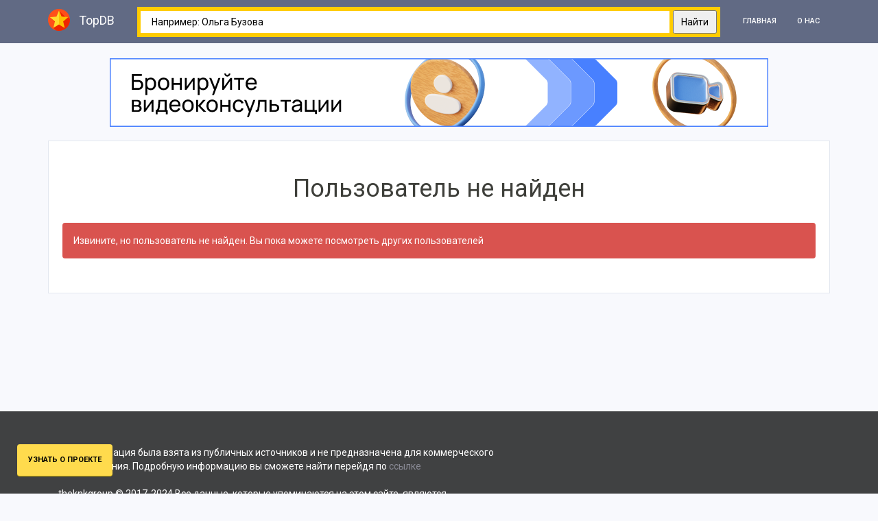

--- FILE ---
content_type: text/html; charset=utf-8
request_url: https://topdb.ru/id789579130
body_size: 3009
content:


<!DOCTYPE html>
<html lang="ru-RU">
<head>
    

    <link rel="dns-prefetch" href="//pp.userapi.com">
    <link rel="dns-prefetch" href="//avatars.mds.yandex.net">
    <link rel="dns-prefetch" href="//an.yandex.ru">
    <meta charset="UTF-8">
    <meta name="viewport" content="width=device-width, initial-scale=1">
    <meta name="yandex-verification" content="49a9876a248d5177" />
    <meta name="google-site-verification" content="3DepRByeHRezJKadFPBNENIc42j5fW0w7tq1praXvk8" />
    



    <title>Пользователь не найден</title>
</head>
<body>

<div class="wrap">

    
<nav id="w1" class="navbar-default navbar-fixed-top navbar">
  <div class="container">
    <div class="navbar-header">
      <button type="button" class="navbar-toggle" data-toggle="collapse" data-target="#w1-collapse"><span
          class="sr-only"></span>
        <span class="icon-bar"></span>
        <span class="icon-bar"></span>
        <span class="icon-bar"></span></button>
      <a class="navbar-brand" href="/"><img src="/goassets/img/logo.png" alt="topdb.ru logo">TopDB</a></div>
    <div id="w1-collapse" class="collapse navbar-collapse" style="position: relative">
      <div class="search-form">
        
<div class="ya-site-form ya-site-form_inited_no"
  onclick="return {'action':'https://topdb.ru/search/','arrow':true,'bg':'#ffcc00','fontsize':14,'fg':'#000000','language':'ru','logo':'rb','publicname':'Поиск topdb.ru','suggest':true,'target':'_self','tld':'ru','type':2,'usebigdictionary':true,'searchid':2312243,'input_fg':'#000000','input_bg':'#ffffff','input_fontStyle':'normal','input_fontWeight':'normal','input_placeholder':'Например: Ольга Бузова','input_placeholderColor':'#000000','input_borderColor':'#ffffff'}">
  <form action="https://yandex.ru/search/site/" method="get" target="_self" accept-charset="utf-8">
    <input type="hidden" name="searchid" value="2312243" /><input type="hidden" name="l10n" value="ru" /><input
      type="hidden" name="reqenc" value="" /><input type="search" name="text" value="" /><input type="submit"
      value="Найти" /></form>
</div>
<style type="text/css">
  .ya-page_js_yes .ya-site-form_inited_no {
    display: none;
  }
</style>
<script type="text/javascript">(function (w, d, c) {
    var s = d.createElement('script'), h = d.getElementsByTagName('script')[0],
      e = d.documentElement;
    if ((' ' + e.className + ' ').indexOf(' ya-page_js_yes ') === -1) {
      e.className += ' ya-page_js_yes';
    }
    s.type = 'text/javascript';
    s.async = true;
    s.charset = 'utf-8';
    s.src = (d.location.protocol === 'https:' ? 'https:' : 'http:') + '//site.yandex.net/v2.0/js/all.js';
    h.parentNode.insertBefore(s, h);
    (w[c] || (w[c] = [])).push(function () {
      Ya.Site.Form.init()
    })
  })(window, document, 'yandex_site_callbacks');</script>

      </div>
      <ul id="w2" class="navbar-nav navbar-right nav">
        <li><a href="/">Главная</a></li>
        <li><a href="/article/about">О нас</a></li>
      </ul>
    </div>
  </div>
</nav>


    <div class="container container-fluid">
        <div class="content" style="margin-top: 70px;">

            <div class="visible-xs">
                
<div class="ya-site-form ya-site-form_inited_no"
  onclick="return {'action':'https://topdb.ru/search/','arrow':true,'bg':'#ffcc00','fontsize':14,'fg':'#000000','language':'ru','logo':'rb','publicname':'Поиск topdb.ru','suggest':true,'target':'_self','tld':'ru','type':2,'usebigdictionary':true,'searchid':2312243,'input_fg':'#000000','input_bg':'#ffffff','input_fontStyle':'normal','input_fontWeight':'normal','input_placeholder':'Например: Ольга Бузова','input_placeholderColor':'#000000','input_borderColor':'#ffffff'}">
  <form action="https://yandex.ru/search/site/" method="get" target="_self" accept-charset="utf-8">
    <input type="hidden" name="searchid" value="2312243" /><input type="hidden" name="l10n" value="ru" /><input
      type="hidden" name="reqenc" value="" /><input type="search" name="text" value="" /><input type="submit"
      value="Найти" /></form>
</div>
<style type="text/css">
  .ya-page_js_yes .ya-site-form_inited_no {
    display: none;
  }
</style>
<script type="text/javascript">(function (w, d, c) {
    var s = d.createElement('script'), h = d.getElementsByTagName('script')[0],
      e = d.documentElement;
    if ((' ' + e.className + ' ').indexOf(' ya-page_js_yes ') === -1) {
      e.className += ' ya-page_js_yes';
    }
    s.type = 'text/javascript';
    s.async = true;
    s.charset = 'utf-8';
    s.src = (d.location.protocol === 'https:' ? 'https:' : 'http:') + '//site.yandex.net/v2.0/js/all.js';
    h.parentNode.insertBefore(s, h);
    (w[c] || (w[c] = [])).push(function () {
      Ya.Site.Form.init()
    })
  })(window, document, 'yandex_site_callbacks');</script>

            </div>

            <div class="clearfix site-top-users">

                <div class="banner-item">
                    <div id="place107" data-role="illicium" data-placeid="107" class="illiciumItem"></div>
                </div>

                <div class="site-index site-error">

                    <h1 class="text-center">Пользователь не найден</h1>
                    <br>
                    <div class="alert alert-danger">
                        Извините, но пользователь не найден. Вы пока можете посмотреть других пользователей
                    </div>

                </div>
            </div>


        </div>
    </div>
</div>

<a href="/article/about" class="btn btn-help">Узнать о проекте</a>



<footer class="footer">
  <div class="container">
    <div class="col-sm-7">
      <noindex>
        Вся информация была взята из публичных источников и не предназначена для
        коммерческого использования. Подробную информацию вы сможете найти
        перейдя по <a href="/article/about">ссылке</a> <br /><br />
        theknkgroup &copy; 2017-2024 Все данные, которые упоминаются на этом
        сайте, являются собственностью их владельцев
      </noindex>
    </div>
    <div class="col-sm-5" style="text-align: right">
      <button
        value="66aa221493a825f752adb624"
        class="_qrooto-frame"
        style="all: unset; display: contents"
      ></button>
    </div>
  </div>
</footer>



<script async src="https://www.googletagmanager.com/gtag/js?id=UA-120851838-3"></script>
<script>
    window.dataLayer = window.dataLayer || [];

    function gtag() {
        dataLayer.push(arguments);
    }

    gtag('js', new Date());

    gtag('config', 'UA-120851838-3');
</script>


<script type="text/javascript">
    (function (d, w, c) {
        (w[c] = w[c] || []).push(function () {
            try {
                w.yaCounter49455733 = new Ya.Metrika2({
                    id: 49455733,
                    clickmap: true,
                    trackLinks: true,
                    accurateTrackBounce: true
                });
            } catch (e) {
            }
        });

        var n = d.getElementsByTagName("script")[0],
            s = d.createElement("script"),
            f = function () {
                n.parentNode.insertBefore(s, n);
            };
        s.type = "text/javascript";
        s.async = true;
        s.src = "https://mc.yandex.ru/metrika/tag.js";

        if (w.opera == "[object Opera]") {
            d.addEventListener("DOMContentLoaded", f, false);
        } else {
            f();
        }
    })(document, window, "yandex_metrika_callbacks2");
</script>
<noscript>
    <div><img src="https://mc.yandex.ru/watch/49455733" style="position:absolute; left:-9999px;" alt=""/></div>
</noscript>

 

<script src="https://illicium.web.money/scripts/public/illicium_loginless_0_3.js" async> </script>
<script id="_qrooto-script" data-url="https://d.qrooto.com" src="https://d.qrooto.com/cdn/v2/script.js" defer async type="text/javascript" ></script>

 

<link href="/goassets/css/bootstrap.theme.min.css" rel="stylesheet">
<link href="/goassets/css/site.css" rel="stylesheet">
<link href="/goassets/css/main.css" rel="stylesheet">

</body>
</html>


--- FILE ---
content_type: text/html
request_url: https://illicium.co/Content/html5/bae9c005-082a-4a58-8558-e8ded297417a/index.html
body_size: 719
content:
<!DOCTYPE html>
<html>

   <!--  CHANGE THE RESOLUTION  -->  
    

<head>
    
<meta charset="UTF-8">
<meta name="viewport" content="width=device-width, initial-scale=1.0">
<meta name="ad.size" content="width=960,height=100">
<script src="lottie.min.js"></script>
<script type="text/javascript">var clickTag = "https://";</script>
<style type="text/css">
	@charset "UTF-8";
    
/* CSS Document */

/* Default style, feel free to remove if not needed. */
body, body * {vertical-align: baseline; border: 0; outline: 0; padding: 0; margin: 0; cursor: pointer;}

/* Div layer for the entire banner. */
#content_dc{width: 960px; height: 100px;}

/* Invisible button for background clickthrough. */
#background_exit_dc {position: absolute; width: 100%; height: 100%; top: 0px; left: 0px; cursor: pointer; opacity: 0; z-index: 400;}
:focus {outline:none;}
::-moz-focus-inner {border:0;}
</style>
    
</head>

<body>
<div id="container_dc">
        <div id="content_dc"></div>       
        <div id="myborder"></div> 
        <button id="background_exit_dc" onclick="window.open(window.clickTag)"></button>   
    </div>  
        
    <script>
      lottie.loadAnimation({
        container: document.getElementById('content_dc'),
        autoplay: true,
        loop: true,
        renderer: 'svg',
        path: 'data.json',
        rendererSettings: {
          filterSize: {
              width: '300%',
              height: '300%',
              x: '-100%',
              y: '-100%',
          }
        }
      })
      .setSubframe(false)
    </script>
</body>

</html>

--- FILE ---
content_type: text/css
request_url: https://topdb.ru/goassets/css/site.css
body_size: 1213
content:
html,
body {
  height: 100%;
  background: #f8f9fd;
}
a {
  color: #888994;
  text-decoration: none;
}
a:hover {
  color: #5e5e67;
  text-decoration: none;
}
.wrap {
  min-height: 100%;
  height: auto;
  margin: 0 auto -120px;
  padding: 0 0 120px;
}
.wrap > .container {
  padding: 15px;
}
.footer {
  background-color: #404142;
  padding-top: 50px;
  padding-bottom: 50px;
  color: #fff;
}
.jumbotron {
  text-align: center;
  background-color: transparent;
}
.jumbotron .btn {
  font-size: 21px;
  padding: 14px 24px;
}
.not-set {
  color: #c55;
  font-style: italic;
}
/* add sorting icons to gridview sort links */
a.asc:after,
a.desc:after {
  position: relative;
  top: 1px;
  display: inline-block;
  font-family: 'Glyphicons Halflings';
  font-style: normal;
  font-weight: normal;
  line-height: 1;
  padding-left: 5px;
}
a.asc:after {
  content: "\e151";
}
a.desc:after {
  content: "\e152";
}
.sort-numerical a.asc:after {
  content: "\e153";
}
.sort-numerical a.desc:after {
  content: "\e154";
}
.sort-ordinal a.asc:after {
  content: "\e155";
}
.sort-ordinal a.desc:after {
  content: "\e156";
}
.grid-view th {
  white-space: nowrap;
}
.hint-block {
  display: block;
  margin-top: 5px;
  color: #999;
}
.error-summary {
  color: #a94442;
  background: #fdf7f7;
  border-left: 3px solid #eed3d7;
  padding: 10px 20px;
  margin: 0 0 15px 0;
}
/* align the logout "link" (button in form) of the navbar */
.nav li > form > button.logout {
  padding: 15px;
  border: none;
}
@media (max-width: 767px) {
  .nav li > form > button.logout {
    display: block;
    text-align: left;
    width: 100%;
    padding: 10px 15px;
  }
}
.nav > li > form > button.logout:focus,
.nav > li > form > button.logout:hover {
  text-decoration: none;
}
.nav > li > form > button.logout:focus {
  outline: none;
}
.navbar-brand {
  position: relative;
  padding-left: 60px;
}
.navbar-brand > img {
  position: absolute;
  top: 13px;
  width: 32px;
  left: 15px;
}
.similar-last-name {
  margin-bottom: 20px;
}
.similar-last-name + table {
  margin-top: 20px;
}
@media all and (max-width: 772px) {
  .similar-last-name > .list-view > div:first-child {
    display: none;
  }
}
.users-photos .gallery-item {
  display: inline-block;
  position: relative;
  overflow: hidden;
}
.users-photos .gallery-item img {
  height: 150px;
}
.li-ru {
  display: inline-block;
  width: 88px;
  height: 31px;
  float: right;
  margin-top: 20px;
}
@media all and (max-width: 772px) {
  .li-ru {
    float: left;
  }
}
.navbar-default {
  background-color: #616a84;
  border-color: #616a84;
}
.equal {
  display: flex;
  display: -webkit-flex;
  flex-wrap: wrap;
}
.site-index {
  background: #fff;
  padding: 30px 20px;
  margin-top: 20px;
  border: 1px solid #e3e7ef;
  overflow: hidden;
}
.ya-share2__list li {
  margin: 3px !important;
}
.pagination li a {
  background-color: #e3e7ef;
  border-color: #dadee6;
}
.pagination li a:focus,
.pagination li a:hover {
  background-color: #a0a7b1;
  border-color: #a0a7b1;
  color: #fff;
}
.pagination li.active a {
  background-color: #818892;
  border-color: #818892;
  color: #fff;
}
.pagination li.active a:focus,
.pagination li.active a:hover {
  background-color: #818893;
  border-color: #818893;
  color: #fff;
}
.pagination li.disabled span {
  background-color: #b2b9c3;
  border-color: #c0c9d4;
  color: #fff;
}


--- FILE ---
content_type: application/x-javascript; charset=utf-8
request_url: https://illicium.web.money/Get/GetScript?placeId=107&elementId=place107&WmId=null&language=ru-RU&fgp=85f6de5d22a25f4fa059dcde9570b948&w=1280&h=720&webp=null
body_size: 784
content:
 document.getElementById('place107').innerHTML = '<a style="position:absolute;z-index:auto;display:inline-block;height:100px;width:960px" href="https://illicium.web.money/get/onclick?uniqueKey=d19a9e15-4f2b-4fdc-851e-7774fea3fc74&data=RVUDr0UewJHoc6zDMyg1GS8TP0AY8WCJTbWYRwZ4XOHY0Gzbmzrx7tt4NTJli1k7kI2YW3rhjLSuBqpijgEGCecSUdam01_3B32eocv1IU6qXk1RCRW9nVFZfJb16_20idKfVtTgcnQuRi!w83cGApmC2I9WijEdMhdn9NVvrFUCM2C4s19SnP3FnP4MUXtXQa!wLkMARd_tdKtrr6xbo5_TkLUoMnHzjoNhVAeZH4U=" target="_blank"></a><iframe src="https://illicium.co/Content/html5/bae9c005-082a-4a58-8558-e8ded297417a/index.html#676" frameborder="0" scrolling="no" allowfullscreen="true" style="border:0px;vertical-align:bottom;left:0px;top:0px;height:100px;width:960px">Ваш браузер не поддерживает iframe</iframe>';